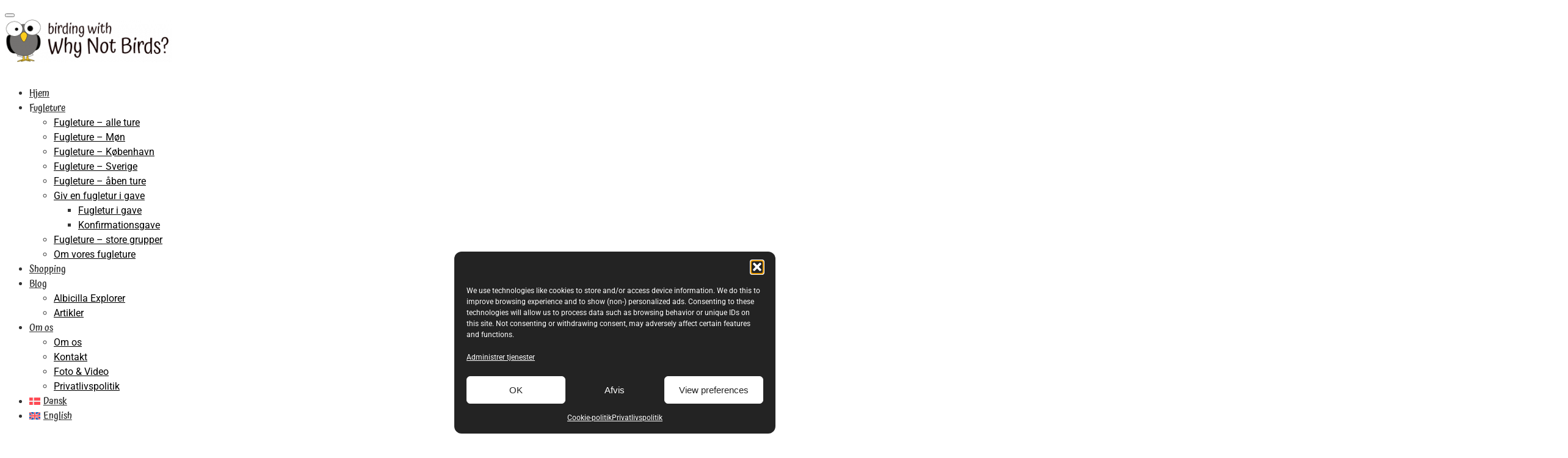

--- FILE ---
content_type: text/css
request_url: https://usercontent.one/wp/www.whynotbirds.com/wp-content/uploads/elementor/css/post-3482.css?ver=1769237186
body_size: 308
content:
.elementor-kit-3482{--e-global-color-primary:#6EC1E4;--e-global-color-secondary:#54595F;--e-global-color-text:#7A7A7A;--e-global-color-accent:#61CE70;--e-global-color-3bef2137:#4054B2;--e-global-color-75ef6660:#23A455;--e-global-color-73930dab:#000;--e-global-color-7796a518:#FFF;--e-global-color-9e36e86:#473737;--e-global-typography-primary-font-family:"Roboto";--e-global-typography-primary-font-weight:400;font-family:"Roboto", Sans-serif;font-weight:400;}.elementor-kit-3482 h1{font-family:"Atma", Sans-serif;}.elementor-kit-3482 h2{font-family:"Atma", Sans-serif;}.elementor-kit-3482 h3{color:var( --e-global-color-9e36e86 );font-family:"Atma", Sans-serif;}.elementor-kit-3482 h4{font-family:"Atma", Sans-serif;}.elementor-kit-3482 h5{font-family:"Atma", Sans-serif;}.elementor-kit-3482 h6{font-family:"Atma", Sans-serif;}.elementor-section.elementor-section-boxed > .elementor-container{max-width:1140px;}.e-con{--container-max-width:1140px;}.elementor-widget:not(:last-child){margin-block-end:20px;}.elementor-element{--widgets-spacing:20px 20px;--widgets-spacing-row:20px;--widgets-spacing-column:20px;}{}h1.entry-title{display:var(--page-title-display);}@media(max-width:1024px){.elementor-section.elementor-section-boxed > .elementor-container{max-width:1024px;}.e-con{--container-max-width:1024px;}}@media(max-width:767px){.elementor-section.elementor-section-boxed > .elementor-container{max-width:767px;}.e-con{--container-max-width:767px;}}

--- FILE ---
content_type: text/css
request_url: https://usercontent.one/wp/www.whynotbirds.com/wp-content/themes/embark-child/style.css?ver=1.3.1.1733741375
body_size: 290
content:
/*
Theme Name: Embark Child
Theme URI: http://themovation.com/embark
Template: embark
Author: Themovation
Author URI: http://themovation.com
Description: Embark is a premium WordPress theme for Tour Companies.
Tags: two-columns,three-columns,left-sidebar,right-sidebar,custom-background,custom-header,custom-menu,editor-style,featured-images,flexible-header,full-width-template,microformats,post-formats,rtl-language-support,sticky-post,theme-options,translation-ready,accessibility-ready
Version: 1.3.1.1733741375
Updated: 2024-12-09 11:49:35

*/

h3.catchfrase {
    color: #fff;
}
h3.th-port-title {
    color: #fff;
}
.link-til-tysk {
    color: green;
}
.link-ColorGreen {
    color: green;
    text-decoration-line: underline;
}


--- FILE ---
content_type: text/css
request_url: https://www.whynotbirds.com/wp-content/uploads/omgf/elementor-gf-local-atma/elementor-gf-local-atma.css?ver=1668604635
body_size: 367
content:
/**
 * Auto Generated by OMGF
 * @author: Daan van den Bergh
 * @url: https://daan.dev
 */

@font-face{font-family:'Atma';font-style:normal;font-weight:300;font-display:swap;src:url('//www.whynotbirds.com/wp-content/uploads/omgf/elementor-gf-local-atma/atma-normal-latin-ext-300.woff2?ver=1668604635')format('woff2');unicode-range:U+0100-02BA, U+02BD-02C5, U+02C7-02CC, U+02CE-02D7, U+02DD-02FF, U+0304, U+0308, U+0329, U+1D00-1DBF, U+1E00-1E9F, U+1EF2-1EFF, U+2020, U+20A0-20AB, U+20AD-20C0, U+2113, U+2C60-2C7F, U+A720-A7FF;}@font-face{font-family:'Atma';font-style:normal;font-weight:300;font-display:swap;src:url('//www.whynotbirds.com/wp-content/uploads/omgf/elementor-gf-local-atma/atma-normal-latin-300.woff2?ver=1668604635')format('woff2');unicode-range:U+0000-00FF, U+0131, U+0152-0153, U+02BB-02BC, U+02C6, U+02DA, U+02DC, U+0304, U+0308, U+0329, U+2000-206F, U+20AC, U+2122, U+2191, U+2193, U+2212, U+2215, U+FEFF, U+FFFD;}@font-face{font-family:'Atma';font-style:normal;font-weight:400;font-display:swap;src:url('//www.whynotbirds.com/wp-content/uploads/omgf/elementor-gf-local-atma/atma-normal-latin-ext-400.woff2?ver=1668604635')format('woff2');unicode-range:U+0100-02BA, U+02BD-02C5, U+02C7-02CC, U+02CE-02D7, U+02DD-02FF, U+0304, U+0308, U+0329, U+1D00-1DBF, U+1E00-1E9F, U+1EF2-1EFF, U+2020, U+20A0-20AB, U+20AD-20C0, U+2113, U+2C60-2C7F, U+A720-A7FF;}@font-face{font-family:'Atma';font-style:normal;font-weight:400;font-display:swap;src:url('//www.whynotbirds.com/wp-content/uploads/omgf/elementor-gf-local-atma/atma-normal-latin-400.woff2?ver=1668604635')format('woff2');unicode-range:U+0000-00FF, U+0131, U+0152-0153, U+02BB-02BC, U+02C6, U+02DA, U+02DC, U+0304, U+0308, U+0329, U+2000-206F, U+20AC, U+2122, U+2191, U+2193, U+2212, U+2215, U+FEFF, U+FFFD;}@font-face{font-family:'Atma';font-style:normal;font-weight:500;font-display:swap;src:url('//www.whynotbirds.com/wp-content/uploads/omgf/elementor-gf-local-atma/atma-normal-latin-ext-500.woff2?ver=1668604635')format('woff2');unicode-range:U+0100-02BA, U+02BD-02C5, U+02C7-02CC, U+02CE-02D7, U+02DD-02FF, U+0304, U+0308, U+0329, U+1D00-1DBF, U+1E00-1E9F, U+1EF2-1EFF, U+2020, U+20A0-20AB, U+20AD-20C0, U+2113, U+2C60-2C7F, U+A720-A7FF;}@font-face{font-family:'Atma';font-style:normal;font-weight:500;font-display:swap;src:url('//www.whynotbirds.com/wp-content/uploads/omgf/elementor-gf-local-atma/atma-normal-latin-500.woff2?ver=1668604635')format('woff2');unicode-range:U+0000-00FF, U+0131, U+0152-0153, U+02BB-02BC, U+02C6, U+02DA, U+02DC, U+0304, U+0308, U+0329, U+2000-206F, U+20AC, U+2122, U+2191, U+2193, U+2212, U+2215, U+FEFF, U+FFFD;}@font-face{font-family:'Atma';font-style:normal;font-weight:600;font-display:swap;src:url('//www.whynotbirds.com/wp-content/uploads/omgf/elementor-gf-local-atma/atma-normal-latin-ext-600.woff2?ver=1668604635')format('woff2');unicode-range:U+0100-02BA, U+02BD-02C5, U+02C7-02CC, U+02CE-02D7, U+02DD-02FF, U+0304, U+0308, U+0329, U+1D00-1DBF, U+1E00-1E9F, U+1EF2-1EFF, U+2020, U+20A0-20AB, U+20AD-20C0, U+2113, U+2C60-2C7F, U+A720-A7FF;}@font-face{font-family:'Atma';font-style:normal;font-weight:600;font-display:swap;src:url('//www.whynotbirds.com/wp-content/uploads/omgf/elementor-gf-local-atma/atma-normal-latin-600.woff2?ver=1668604635')format('woff2');unicode-range:U+0000-00FF, U+0131, U+0152-0153, U+02BB-02BC, U+02C6, U+02DA, U+02DC, U+0304, U+0308, U+0329, U+2000-206F, U+20AC, U+2122, U+2191, U+2193, U+2212, U+2215, U+FEFF, U+FFFD;}@font-face{font-family:'Atma';font-style:normal;font-weight:700;font-display:swap;src:url('//www.whynotbirds.com/wp-content/uploads/omgf/elementor-gf-local-atma/atma-normal-latin-ext-700.woff2?ver=1668604635')format('woff2');unicode-range:U+0100-02BA, U+02BD-02C5, U+02C7-02CC, U+02CE-02D7, U+02DD-02FF, U+0304, U+0308, U+0329, U+1D00-1DBF, U+1E00-1E9F, U+1EF2-1EFF, U+2020, U+20A0-20AB, U+20AD-20C0, U+2113, U+2C60-2C7F, U+A720-A7FF;}@font-face{font-family:'Atma';font-style:normal;font-weight:700;font-display:swap;src:url('//www.whynotbirds.com/wp-content/uploads/omgf/elementor-gf-local-atma/atma-normal-latin-700.woff2?ver=1668604635')format('woff2');unicode-range:U+0000-00FF, U+0131, U+0152-0153, U+02BB-02BC, U+02C6, U+02DA, U+02DC, U+0304, U+0308, U+0329, U+2000-206F, U+20AC, U+2122, U+2191, U+2193, U+2212, U+2215, U+FEFF, U+FFFD;}